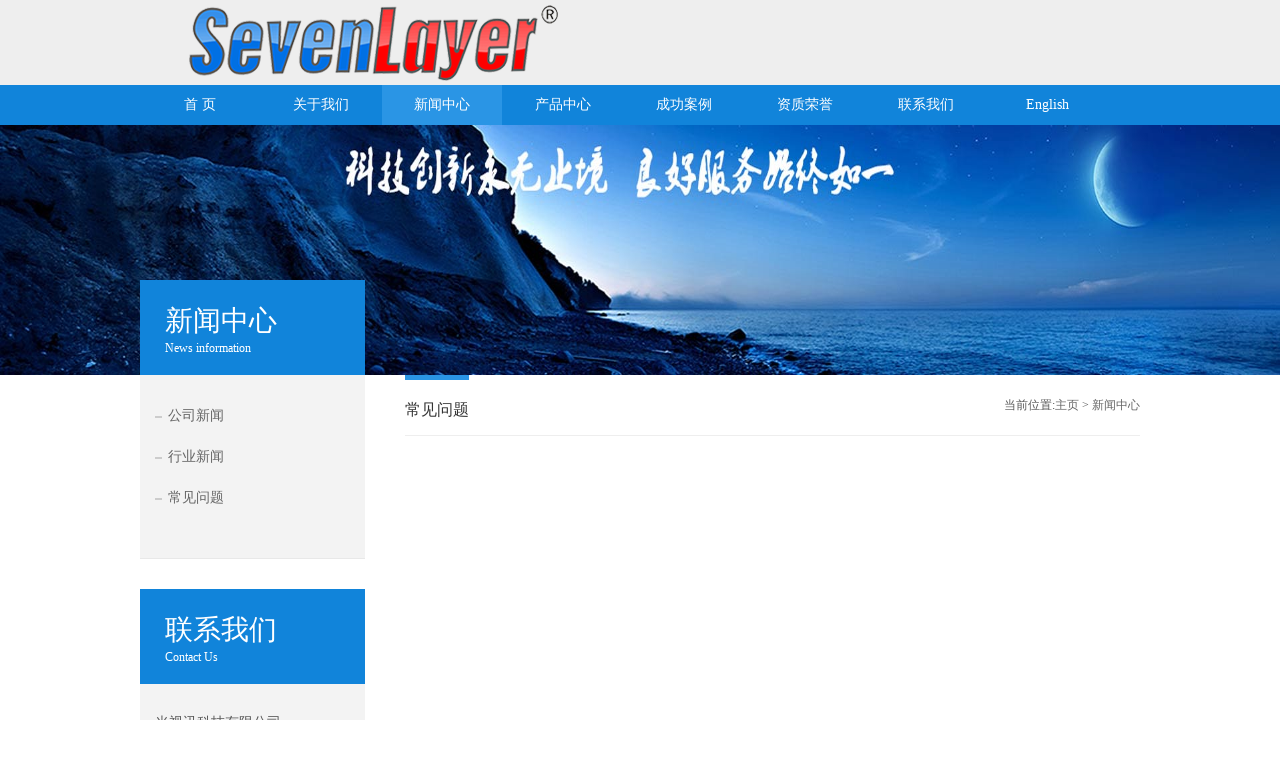

--- FILE ---
content_type: text/html
request_url: http://atsoptic.com/axw_list.asp?xwlb_id=10
body_size: 5576
content:



<!DOCTYPE html PUBLIC "-//W3C//DTD XHTML 1.0 Transitional//EN" "http://www.w3.org/TR/xhtml1/DTD/xhtml1-transitional.dtd">
<html xmlns="http://www.w3.org/1999/xhtml">
<head>
<meta http-equiv="Content-Type" content="text/html; charset=gb2312" />
<title>常见问题_光纤收发器-光纤交换机-GPON-ONU-POE交换机-高清光端机-Sevenlayer</title>
<meta name="keywords" content="常见问题_光纤收发器-光纤交换机-GPON、ONU-OLT-POE交换机-高清光端机-Sevenlayer" />
<meta name="description" content="常见问题_光纤收发器-光纤交换机-GPON、ONU-OLT-POE交换机-高清光端机-Sevenlayer" />
<link rel="stylesheet" type="text/css" href="style/css/css.css">
<script src="style/js/jquery-1.8.3.min.js"></script>
<script src="style/js/js.js"></script>
<script type="text/javascript">
	$(document).ready(function() {
        $("#slide li").first().addClass('current')
		$('.ipro-tab li').first().addClass('current')
    });
</script>
</head>

<body>
<div class="header">
  <div class="hd-top">
    <div class="inner-cent">
      <div class="logo"> <a href="index.asp"> <img src="style/images/logo.png" alt="光纤收发器-光纤交换机-GPON-ONU-POE交换机-高清光端机-Sevenlayer"> </a> </div>
      
    </div>
  </div>
  <div class="hd-bar">
    <div class="inner-cent">
      <ul class="top-nav">
        <li> <a href="index.asp">首 页</a> </li>
        <li> <a href="gsjj.asp?id=3">关于我们</a> </li>
        <li> <a href="axw_list.asp" class='hover'>新闻中心</a> </li>
        <li> <a href="acpzs.asp">产品中心</a> </li>
        <li> <a href="case.asp">成功案例</a> </li>
        <li> <a href="ry.asp">资质荣誉</a> </li>
        <li> <a href="gsjj.asp?id=8">联系我们</a> </li>
        <li> <a href="eindex.asp">English</a> </li>
      </ul>
      
    </div>
  </div>
</div>

<div class="m-banner"><img src="style/images/about.jpg" alt=""></div>


<div class="content inner-cent">
  <div class="aside">
    <div class="sid-name">
      <h2>新闻中心</h2>
      <p>News information</p>
    </div>
        
    <div class="sid-nav">

      <div class="sid-item">
        <h3><a href="axw_list.asp?xwlb_id=1">公司新闻</a></h3>
      </div>

      <div class="sid-item">
        <h3><a href="axw_list.asp?xwlb_id=2">行业新闻</a></h3>
      </div>

      <div class="sid-item">
        <h3><a href="axw_list.asp?xwlb_id=10">常见问题</a></h3>
      </div>
 
      
    </div>
    <div class="sid-tj">
      <h2>联系我们</h2>
      <p>Contact Us</p>
</div>
<div class="sid-show" style="text-align:left; padding-left:15px; line-height:2em;">
光视讯科技有限公司<br />
地址：深圳市宝安区23区大宝路47号鸿钦大厦5楼<br />
电话：13430604304<br />
<br />
</div>
</div>
  
  <div class="main">
    <div class="m-top"> <span class="m-name">常见问题</span> <span class="m-nav">当前位置:<a href='index.asp'>主页</a> > <a href='axw_list.asp'>新闻中心</a></span> </div>
    <div class="news">

    </div>
    
    <div class="pages">

    </div>
    
  </div>
</div>

<div class="footer">
  <div class="ft-link">
    <div class="inner-cent"> <span>友情链接:</span> 

    <span> </span> 
    </div>
  </div>
  <div class="ft-main">
    <div class="inner-cent">
      <div class="ft-seach">
        <p>光视讯科技有限公司@版权所有 &nbsp;地址：深圳市宝安区23区大宝路47号鸿钦工业园鸿钦大厦6楼 公司产品：光纤收发器、光纤交换机、POE交换机、GPON、ONU、综合多业务光端机、多业务光端机、电话光端机、开关量光端机、高清光端机、SDI光端机、HDMI光端机、音频光端机、can光端机<br/><A href="https://beian.miit.gov.cn" target=_blank style="color:#FFF">粤ICP备17107682号</A>&nbsp;技术支持:<a href="http://www.chuge8.com" target="_blank" style="color:#fff;">出格</a>&nbsp;<a href="guanli/jinru.asp" target="_blank" style="color:#fff;">后台管理</a>   &nbsp;  <script type="text/javascript">var cnzz_protocol = (("https:" == document.location.protocol) ? " https://" : " http://");document.write(unescape("%3Cspan id='cnzz_stat_icon_1264338563'%3E%3C/span%3E%3Cscript src='" + cnzz_protocol + "s22.cnzz.com/stat.php%3Fid%3D1264338563%26show%3Dpic' type='text/javascript'%3E%3C/script%3E"));</script>   
      </div>
      <ul class="ft-nav">
        <li>
          <p>关于我们</p>
          <ol class="in-nav">

            <li> <a href="gsjj.asp?id=3">关于我们</a></li>

            <li> <a href="gsjj.asp?id=4">组织机构</a></li>

            <li> <a href="gsjj.asp?id=5">企业文化</a></li>

          </ol>
        </li>
        <li>
          <p>新闻中心</p>
          <ol class="in-nav">

            <li> <a href="axw_list.asp?xwlb_id=1">公司新闻</a></li>

            <li> <a href="axw_list.asp?xwlb_id=2">行业新闻</a></li>

            <li> <a href="axw_list.asp?xwlb_id=10">常见问题</a></li>
            
          </ol>
        </li>
        <li>
          <p>产品中心</p>
          <ol class="in-nav">

            <li> <a href="acpzs.asp?dlb_id=35">光工具产品</a></li>

            <li> <a href="acpzs.asp?dlb_id=29">光纤交换机</a></li>

            <li> <a href="acpzs.asp?dlb_id=19">光纤收发器</a></li>
 
          </ol>
        </li>
        <li>
          <p>成功案例</p>
          <ol class="in-nav">

            <li> <a href="case.asp?lb_id=3">加盟案例</a></li>
 
          </ol>
        </li><li>
          <p>资质荣誉</p>
          <ol class="in-nav">

            <li> <a href="ry.asp?lb_id=5">企业荣誉</a></li>
  
          </ol>
        </li>
      </ul>
      <div class="beian">
        
      </div>
    </div>
  </div>
</div>
</body>
</html>

--- FILE ---
content_type: text/css
request_url: http://atsoptic.com/style/css/css.css
body_size: 28934
content:
html, body, h1, h2, h3, h4, h5, h6, div, dl, dt, dd, ul, ol, li, p, blockquote, pre, hr, figure, table, caption, th, td, form, fieldset, legend, input, button, textarea, menu {
	margin: 0;
	padding: 0;
}
header, footer, section, article, aside, nav, hgroup, address, figure, figcaption, menu, details {
	display: block;
}
table {
	border-collapse: collapse;
	border-spacing: 0;
}
caption, th {
	text-align: left;
	font-weight: normal;
}
html, body, fieldset, img, iframe, abbr {
	border: 0;
}
li {
	list-style: none;
}
h1, h2, h3, h4, h5, h6, small {
	font-size: 100%;
	line-height: 1.5;
}
q:before, q:after {
	content: none;
}
textarea {
	overflow: auto;
	resize: none;
}
label, summary {
	cursor: default;
}
a, button {
	cursor: pointer;
}
h1, h2, h3, h4, h5, h6, em, strong, b {
	font-weight: bold;
}
h2 {
	font-size: 24px;
	font-weight: bold;
}
h3 {
	font-size: 18px;
}
a, a:hover {
	text-decoration: none;
}
a {
	color: #666;
}
body, textarea, input, button, select, keygen, legend {
	font: 14px/1.14 'Microsoft YaHei';
	color: #585858;
	outline: 0;
}
body {
	background: #fff;
}
.inner-cent {
	width: 1000px;
	margin: 0 auto;
}
.clearfix:after {
	content: '.';
	display: block;
	height: 0;
	clear: both;
	visibility: hidden;
}
.hd-top {
	background-color: #eee;
	overflow: hidden;
}
.hd-top .logo {
	float: left;
}
.hd-top .tel {
	float: left;
	margin-left: 350px;
	margin-top: 25px;
}
.hd-top .search {
	float: right;
	margin-top: 25px;
}
.hd-top .search input[type=text] {
	border: 0;
	padding: 5px;
	background-color: #eee;
}
.hd-top .search input[type=submit] {
	border: 0;
	padding: 5px 13px;
	background: url("../images/index_09.jpg") no-repeat;
	cursor: pointer;
}
.hd-top .kuang {
	border: 1px solid #e6e6e6;
	margin-top: 5px;
}
.hd-bar {
	height: 40px;
	background-color: #1184da;
}
.language {
	float: right;
	position: relative;
	margin-top: 8px;
	width: 50px;
	height: 25px;
	border-radius: 13px;
	background-color: #2a95e5;
}
.language span {
	display: inline-block;
	text-align: center;
	line-height: 25px;
	color: #fff;
	font-size: 12px;
	width: 25px;
}
.language .btn {
	content: "";
	display: block;
	position: absolute;
	left: 25px;
	top: 0;
	width: 25px;
	height: 25px;
	border-radius: 50%;
	background-color: #fff;
	cursor: pointer;
}
.language .btn a {
	display: block;
	width: 100%;
	height: 100%;
	border-radius: 50%;
}
.top-nav {
	color: #fff;
}
.top-nav>li {
	float: left;
	position: relative;
	width: 120px;
	text-align: center;
	margin-right: 1px;
}
.top-nav>li>a {
	display: block;
	width: 100%;
	height: 40px;
	line-height: 40px;
	color: #fff;
}
.top-nav>li:hover>a {
	background-color: #2a95e5;
}
.top-nav .hover {
	background-color: #2a95e5;
}
.top-nav .in-nav {
	position: absolute;
	left: 0;
	top: 40px;
	z-index: 100;
	width: 100%;
	display: none;
}
.top-nav .in-nav>li {
	background-color: #2a95e5;
	height: 35px;
	border-top: 1px solid #fff;
	line-height: 35px;
}
.top-nav .in-nav>li>a {
	display: block;
	width: 100%;
	color: #fff;
}
.top-nav .in-nav>li:hover {
	background-color: #1184da;
}
.banner {
	position: relative;
	width: 100%;
	height: 550px;
	overflow: hidden;
}
.banner .slide {
	position: relative;
	width: 100%;
	height: 100%;
	overflow: hidden;
	cursor: pointer;
}
.slide li {
	position: absolute;
	left: 0;
	top: 0;
	width: 100%;
	height: 100%;
	opacity: 0;
	filter: alpha(opacity=0);
}
.slide .current {
	opacity: 1;
	filter: alpha(opacity=100);
}
.banner .tab {
	position: absolute;
	left: 50%;
	bottom: 10px;
	transform: translate(-50%);
	overflow: hidden;
}
.tab li {
	float: left;
	width: 12px;
	height: 12px;
	background-color: #1184da;
	border-radius: 50%;
	cursor: pointer;
}
.tab li+li {
	margin-left: 10px;
}
.tab li:hover, .tab li.current {
	background-color: orange;
}
.banner .prev, .banner .next {
	display: none;
	position: absolute;
	top: 40%;
	cursor: pointer;
	width: 30px;
	height: 60px;
	text-align: center;
	line-height: 60px;
	font-family: "瀹嬩綋";
	font-weight: bold;
	font-size: 50px;
	color: #fff;
	background-color: #000;
	fitlter: alpha(opacity=30);
	opacity: .3;
}
.banner .prev {
	left: 0;
}
.banner .next {
	right: 0;
}
.banner .prev:hover, .banner .next:hover {
	opacity: .5;
	fitlter: alpha(opactiy=30);
}
.idx-pro {
	background-color: #eee;
	padding: 70px 0 90px 0;
	overflow: hidden;
}
.m-hd {
	position: relative;
	margin-bottom: 30px;
}
.m-hd h2:before {
	display: block;
	position: absolute;
	top: 20px;
	left: 0;
	content: "";
	height: 1px;
	background-color: #e6e6e6;
	width: 45%;
}
.m-hd h2 {
	font-size: 30px;
	color: #2a95e5;
	text-align: center;
	font-weight: normal;
}
.m-hd h2:after {
	display: block;
	position: absolute;
	top: 20px;
	right: 0;
	content: "";
	height: 1px;
	background-color: #e6e6e6;
	width: 45%;
}
.m-hd p {
	font-size: 12px;
	line-height: 24px;
	color: #ccc;
	text-align: center;
}
.ipro-tab {
	width: 560px;
	margin: 0 auto;
	overflow: hidden;
	text-align: center;
	padding-bottom:30px;
}
.ipro-tab li {
	float: left;
	width: 120px;
	height: 35px;
	background-color: #fff;
	color: #000;
	line-height: 35px;
	cursor: pointer;
}
.ipro-tab li+li {
	margin-left: 20px;
}
.ipro-tab li.current {
	background-color: #1184da;
	color: #fff;
}
.ipro-tab li:hover {
	background-color: #1184da;
	color: #fff;
}
.ipro-show {
	overflow: hidden;
	display: none;
}
.ipro-show li {
	float: left;
	width: 238px;
	border: 1px solid #dedede;
	background-color: #fff;
	text-align: center;
	position: relative;
}
.ipro-show li+li {
	margin-left: 13px;
}
.ipro-show li img {
	width: 238px;
	height: 200px;
}
.ipro-show .qiezi {
	line-height: 24px;
	height: 80px;
	padding: 10px 0 30px;
	background: url("../images/fuk.png") no-repeat right bottom;
}
.ipro-show .qiezi h5 {
	font-weight: normal;
	color: #333;
	margin-bottom: 5px;
}
.ipro-show .qiezi p {
	color: #999;
	margin: 0 10px;
	font-size: 12px;
}
.ipro-show li:hover .qiezi {
	background: #2a95e5;
}
.ipro-show li:hover h5, .ipro-show li:hover p {
	color: #fff;
}
.idx-new {
	padding: 60px 0;
}
.idx-new .inner-cent {
	margin-top: 60px;
	overflow: hidden;
	margin-bottom: 25px;
}
.idx-new-left {
	float: left;
}
.idx-new-right {
	float: right;
	width: 470px;
}
.idx-new-right li {
	width: 470px;
	height: 100px;
	margin-bottom: 0px;
	overflow: hidden;
}
.idx-new-right .num {
	float: left;
	width: 100px;
	height: 60px;
	margin-top: 30px;
	border-right: 1px solid #dcdcdc;
}
.idx-new-right .inr1 .num {
	background: url("../images/num_01.png") no-repeat 5px;
}
.idx-new-right .inr2 .num {
	background: url("../images/num_02.jpg") no-repeat;
}
.idx-new-right .inr3 .num {
	background: url("../images/num_03.jpg") no-repeat;
}
.idx-new-txt {
	padding-left: 10px;
	overflow: hidden;
}
.idx-new-txt h3 {
	font-size: 14px;
	margin: 26px 0 10px 0;
	line-height: 22px;
	font-weight: normal;
}
.idx-new-txt h3 .riqi {
	font-size: 12px;
	color: #999;
	float: right;
	margin-right: 20px;
}
.idx-new-txt p {
	height: 36px;
	font-size: 12px;
	line-height: 18px;
	color: #999;
	overflow: hidden;
	text-overflow: ellipsis;
	display: -webkit-box;
	-webkit-line-clamp: 2;
	-webkit-box-orient: vertical;
}
.idx-new-right li:hover {
	background-color: #2a95e5;
	border-left: 5px solid #1983d3;
}
.idx-new-right li:hover h3 {
	margin: 10px 0;
}
.idx-new-right li:hover h3 a, .idx-new-right li:hover p {
	color: #fff;
	padding-right: 50px;
}
.idx-new-right li:hover .num, .idx-new-right li:hover .riqi {
	display: none;
}
.idx-new-more {
	position: relative;
	clear: both;
	text-align: center;
	font-size: 16px;
	background-color: #f6f6f6;
	color: #666;
}
.idx-new-more span {
	font-size: 30px;
	color: #ccc;
	position: absolute;
	left: 44%;
}
.idx-new-more a:hover span {
	color: #fff;
}
.idx-new-more a {
	display: block;
	padding: 5px 0;
}
.idx-new-more a:hover {
	background-color: #1184da;
	color: #fff;
}
.idx-advant {
	background-color: #eee;
	padding: 50px 0 90px 0;
	overflow: hidden;
}
.idx-advant ul {
	position: relative;
	margin-top: 70px;
	height: 295px;
}
.idx-advant .li1 {
	left: 0;
	background: url("../images/icon_1.png") no-repeat center 50px #fff;
}
.idx-advant .li2 {
	left: 250px;
	background: url("../images/icon_2.png") no-repeat center 50px #fff;
}
.idx-advant .li3 {
	left: 500px;
	background: url("../images/icon_3.png") no-repeat center 50px #fff;
}
.idx-advant .li4 {
	left: 750px;
	background: url("../images/icon_4.png") no-repeat center 50px #fff;
}
.idx-advant li {
	position: absolute;
	width: 249px;
	height: 295px;
	text-align: center;
	color: #333;
	cursor: pointer;
}
.idx-advant li+li {
	border-left: 1px solid #eee;
}
.idx-advant li h3 {
	margin-top: 110px;
	font-weight: normal;
	font-size: 24px;
}
.idx-advant li p {
	line-height: 18px;
	padding: 0 12px;
	color: #666;
}
.idx-advant .en {
	color: #ccc;
	line-height: 24px;
}
.idx-advant .en:after {
	content: "";
	display: block;
	width: 60px;
	height: 1px;
	background-color: #ccc;
	margin: 25px auto;
}
.idx-advant .li1:hover {
	background: url("../images/icon_01.png") no-repeat center 60px #2a95e5;
}
.idx-advant .li2:hover {
	background: url("../images/icon_02.png") no-repeat center 56px #2a95e5;
}
.idx-advant .li3:hover {
	background: url("../images/icon_03.png") no-repeat center 58px #2a95e5;
}
.idx-advant .li4:hover {
	background: url("../images/icon_04.png") no-repeat center 64px #2a95e5;
}
.idx-advant li:hover {
	background-color: #2a95e5;
	color: #fff;
	border: 0;
}
.idx-advant li:hover .en, .idx-advant li:hover p {
	color: #fff;
}
.idx-advant li:hover .en:after {
	background-color: #fff;
}
.idx-about {
	padding: 60px 0 70px 0;
	background: url("../images/ftbg.png");
}
.idx-about h2 {
	color: #fff;
	font-weight: normal;
	font-size: 30px;
	line-height: 45px;
	padding-bottom: 10px;
}
.idx-about h2 span {
	display: block;
	float: right;
	font-size: 16px;
}
.idx-about h2 a {
	color: #fff;
}
.idx-about h2 a:hover {
	color: #ffea00;
}
.idx-abt-cont {
	position: relative;
	overflow: hidden;
	height: 338px;
	width: 100%;
}
.idx-abt-cont .idx-hor {
	position: absolute;
	right: 0;
	width: 270px;
	height: 100%;
}
.idx-abt-cont .prev, .idx-abt-cont .next {
	position: absolute;
	top: 30px;
	font-size: 40px;
	font-family: "瀹嬩綋";
	cursor: pointer;
	color: #ccc;
}
.idx-abt-cont .prev {
	right: 360px;
}
.idx-abt-cont .next {
	right: 320px;
}
.idx-abt-cont .prev:hover, .idx-abt-cont .next:hover {
	color: #1184da;
}
.idx-abt-slide {
	overflow: hidden;
	position: absolute;
	height: 100%;
}
.wtf {
	float: left;
	height: 100%;
}
.idx-abt-cont .compan-pic {
	float: left;
	width: 315px;
	height: 100%;
}
.idx-abt-txt {
	float: left;
	width: 683px;
	height: 100%;
	background-color: #fff;
	overflow: hidden;
}
.idx-abt-hor {
	width: 270px;
	height: 100px;
}
.idx-abt-txt h3 {
    font-size:24px;
	font-weight:bold;
	padding-left:20px;
	padding-top:10px;
	padding-bottom:10px;
}
.idx-abt-txt p {
	line-height: 24px;
	margin: 0 50px 10px 50px;
	color: #666;
}
.m-banner {
	width: 100%;
	height: 250px;
}
.m-banner img {
	width: 100%;
	height: 100%;
}
.aside {
	width: 225px;
	position: relative;
	float: left;
}
.sid-name {
	position: absolute;
	left: 0;
	top: -95px;
	background-color: #1184da;
	color: #fff;
	width: 100%;
	padding: 20px 0;
}
.sid-name h2 {
	font-size: 28px;
	font-weight: normal;
	margin-left: 25px;
	text-transform:uppercase;
}
.sid-name p {
	font-size: 12px;
	margin-left: 25px;
}
.sid-nav {
	background-color: #f3f3f3;
	border-bottom: 1px solid #e8e8e8;
	margin-bottom: 30px;
	padding: 20px 0 40px 0;
}
.sid-item {
	width: 100%;
	margin-top: 1px;
}
.sid-item h3 {
	width: 100%;
	height: 40px;
	text-indent: 2em;
	line-height: 40px;
	font-weight: normal;
	position: relative;
	font-size: 14px;
}
.sid-item h3 a {
	display: block;
}
.sid-item h3 a:hover, .sid-item .current a {
	background-color: #2a95e5;
	color: #fff;
	width: 104%;
}
.sid-item h3:before {
	content: "";
	display: block;
	width: 7px;
	height: 2px;
	background-color: #ccc;
	position: absolute;
	left: 15px;
	top: 20px;
}
.sid-item h3:hover:after {
	content: "";
	display: block;
	width: 0;
	height: 0;
	border: 4px solid transparent;
	border-top-color: #000;
	border-left-color: #000;
	position: absolute;
	right: -8px;
	bottom: -8px;
}
.sid-item .current:after {
	content: "";
	display: block;
	width: 0;
	height: 0;
	border: 4px solid transparent;
	border-top-color: #000;
	border-left-color: #000;
	position: absolute;
	right: -8px;
	bottom: -8px;
}
.sid-item h3:hover:before {
	background-color: #fff;
}
.sid-item .current:before {
	background-color: #fff;
}
.sid-item ul {
	display: none;
}
.sid-item li {
	padding: 10px 55px;
}
.sid-item li a:hover {
	color: #fead00;
}
.sid-tj {
	background-color: #1184da;
	color: #fff;
	width: 100%;
	padding: 20px 0;
}
.sid-tj h2 {
	font-size: 28px;
	font-weight: normal;
	margin-left: 25px;
	text-transform:uppercase;
}
.sid-tj p {
	font-size: 12px;
	margin-left: 25px;
}
.sid-show {
	position: relative;
	border-bottom: 1px solid #e8e8e8;
	background-color: #f3f3f3;
	margin-bottom: 100px;
	text-align: center;
	padding: 25px 0 20px 0;
}
.sid-pic {
	width: 150px;
	height: 200px;
	margin: 0 auto;
	position: relative;
	overflow: hidden;
}
.sid-pic ul {
	position: absolute;
	width: 10000%;
	overflow: hidden;
	left: 0;
	top: 0;
}
.sid-pic li {
	float: left;
}
.sid-pic img {
	width: 150px;
	height: 150px;
}
.sid-pic p {
	padding-top: 10px;
}
.sid-show .prev, .sid-show .next {
	position: absolute;
	top: 40%;
	font-size: 40px;
	font-family: "瀹嬩綋";
	cursor: pointer;
	color: #ccc;
}
.sid-show .prev:hover, .sid-show .next:hover {
	color: #1184da;
}
.sid-show .prev {
	left: 5px;
}
.sid-show .next {
	right: 5px;
}
.main {
	float: right;
	width: 735px;
	position: relative;
	overflow: hidden;
	margin-bottom: 100px;
}
.m-top {
	width: 100%;
	height: 60px;
	line-height: 60px;
	border-bottom: 1px solid #eee;
}
.m-name {
	border-top: 5px solid #2a95e5;
	display: inline-block;
	font-size: 16px;
	color: #333;
}
.m-nav {
	float: right;
	font-size: 12px;
*margin-top:-56px;
}
.m-nav a:hover {
	color: #1184da;
}
.m-product {
	overflow: hidden;
	margin-top: 35px;
}
.m-pro {
	float: left;
	width: 230px;
	margin-right: 15px;
	text-align: center;
	background-color: #f3f3f3;
	margin-bottom: 43px;
}
.noright {
	margin-right: 0;
}
.m-pro img {
	width: 230px;
	height: 200px;
}
.m-pro p {
	color: #fff;
	padding: 15px 0;
	background-color: #999;
}
.m-pro:hover p {
	background-color: #2a95e5;
}
.dt-show {
	overflow: hidden;
	margin-top: 35px;
}
.s-lt {
	float: left;
	width: 355px;
	height: 355px; overflow:hidden; margin-top:10px
}
.s-lt img {
	width: 355px;
	height: 355px;
}
.s-rt {
	float: right;
	width: 360px;
}
.s-rt>h3 {
	font-size: 24px;
	font-weight: normal;
	color: #333;
	margin-bottom: 30px;
}
.s-rt>p {
	color: #666;
	line-height: 24px;
}
.s-rt .consult {
	width: 140px;
	height: 35px;
	text-align: center;
	line-height: 35px;
	color: #fff;
	background-color: #fead00;
	margin: 35px 0 45px 0;
}
.s-rt .consult a {
	display: block;
	color: #fff;
}
.s-slide {
	position: relative;
	width: 100%;
}
.s-pic {
	position: relative;
	overflow: hidden;
	width: 295px;
	height: 75px;
	margin: 0 auto;
}
.s-pic ul {
	position: absolute;
	width: 2000%;
}
.s-pic li {
	float: left;
	width: 75px;
	height: 75px;
}
.s-pic li+li {
	margin-left: 35px;
}
.s-pic li img {
	width: 100%;
	height: 100%;
}
.s-slide .prev, .s-slide .next {
	position: absolute;
	top: 10px;
	font-size: 50px;
	font-family: "瀹嬩綋";
	cursor: pointer;
	color: #ccc;
}
.s-slide .prev {
	left: 0;
}
.s-slide .next {
	right: 0;
}
.s-slide .prev:hover, .s-slide .next:hover {
	color: #1184da;
}
.pro-intro {
	position: relative;
	margin: 80px 0;
	border-top: 1px solid #ccc;
}
.pro-intro-tab {
	position: absolute;
	top: -40px;
	height: 40px;
}
.pro-intro-tab li {
	float: left;
	width: 125px;
	height: 40px;
	text-align: center;
	line-height: 40px;
	color: #fff;
	background-color: #666;
	cursor: pointer;
}
.pro-intro-tab li+li {
	margin-left: 10px;
}
.pro-intro-tab li:hover, .pro-intro-tab .current {
	background-color: #1184da;
}
.pro-intro-txt {
	font-size: 12px;
	color: #666;
	padding: 20px 0;
	display: none;
	line-height: 24px;
}
.faq {
	margin: 30px 0;
}
.faq li {
	margin-bottom: 10px;
}
.faq h3 {
	width: 735px;
	height: 50px;
	background: url("../images/faqbg_03.jpg") 0 -5px;
	text-indent: 50px;
	line-height: 50px;
	font-weight: normal;
	cursor: pointer;
}
.faq h3:hover, .faq h3.hover {
	color: #fff;
	background: url("../images/faqbg_06.png") 0 5px;
}
.faq-txt {
	display: none;
	margin-top: 20px;
	position: relative;
	padding: 20px 10px;
	font-size: 12px;
	line-height: 24px;
	background-color: #f3f3f3;
}
.faq-txt:before {
	content: "";
	display: block;
	position: absolute;
	top: -11px;
	left: 100px;
	width: 18px;
	height: 11px;
	background: url("../images/sanjiao_03.png");
}
.flow {
	padding: 0 20px;
}
.flow li {
	margin-top: 40px;
	position: relative;
	overflow: hidden;
}
.flow .step {
	float: left;
	width: 260px;
}
.flow .step2 {
	float: right;
	width: 260px;
}
.flow .step img, .flow .step2 img {
	width: 175px;
	height: 170px;
}
.flow .step p, .flow .step2 p {
	font-size: 12px;
	line-height: 24px;
	color: #333;
	margin-top: 10px;
}
.flowbg {
	position: absolute;
	left: 42%;
	top: 60px;
	width: 30px;
	height: 45px;
	background: url("../images/flow.png");
}
.about-intro {
}
.about-intro .txt {
	background-color: #f6f6f6;
	font-size: 12px;
	line-height: 24px;
	padding: 20px;
	margin: 20px 0;
}
.about-intro img {
	width: 100%;
	height: 420px;
}
.honor {
	overflow: hidden;
}
.honor li {
	float: left;
	width: 220px;
	text-align: center;
	margin: 30px 25px 0 0;
}
.honor .noright {
	margin-right: 0;
}
.honor li img {
	width: 220px;
	height: 300px;
}
.honor li p {
	padding: 10px 0;
}
.equipment {
	overflow: hidden;
}
.equipment li {
	float: left;
	width: 230px;
	text-align: center;
	margin: 40px 15px 0px 0;
	border-bottom: 2px solid #e8e8e8;
	background-color: #f6f6f6;
}
.equipment .noright {
	margin-right: 0;
}
.equipment li img {
	width: 235px;
	height: 205px;
}
.equipment li p {
	padding: 15px 0;
}
.equipment li:hover {
	color: #1184da;
	border-color: #1184da;
}
.message {
	margin-top: 40px;
}
.message input {
	display: block;
	margin-bottom: 20px;
	border: 1px solid #e6e6e6;
	width: 310px;
	padding: 10px;
}
.message textarea {
	display: block;
	margin-bottom: 20px;
	padding: 10px;
	border: 1px solid #e6e6e6;
	width: 500px;
}
.message .tijiao {
	color: #fff;
	background-color: #2a95e5;
	width: 330px;
	cursor: pointer;
	line-height: 24px;
	border: 0;
}
.culture .artic {
	margin-top: 30px;
}
.culture .artic h3 {
	text-align: center;
	font-size: 14px;
	font-weight: normal;
	line-height: 24px;
}
.culture .artic span {
	display: block;
	text-align: center;
	font-size: 12px;
	margin: 15px 0;
}
.culture .artic p {
	line-height: 24px;
}
.cult-bpic {
	border: 1px solid #ccc;
	margin: 20px 0 60px 0;
	padding: 15px;
}
.cult-bpic img {
	width: 703px;
	height: 423px;
}
.cult-spic {
	position: relative;
	width: 100%;
	height: 142px;
}
.cult-spic .vie {
	position: relative;
	width: 670px;
	height: 100%;
	overflow: hidden;
	margin: 0 auto;
}
.cult-spic .vie ul {
	position: absolute;
	overflow: hidden;
	left: 0;
	top: 0;
	width: 1360px;
	height: 100%;
}
.cult-spic .vie li {
	float: left;
	border: 1px solid #ccc;
	padding: 9px;
	cursor: pointer;
}
.cult-spic .vie li+li {
	margin-left: 20px;
}
.cult-spic .vie img {
	width: 190px;
	height: 120px;
}
.cult-spic .vie .current {
	background-color: #1184da;
}
.cult-spic .prev, .cult-spic .next {
	position: absolute;
	top: 50px;
	font-size: 50px;
	font-family: "瀹嬩綋";
	cursor: pointer;
	color: #ccc;
}
.cult-spic .prev {
	left: 0;
}
.cult-spic .next {
	right: 0;
}
.cult-spic .prev:hover, .cult-spic .next:hover {
	color: #1184da;
}
.news {
	margin: 20px 0;
}
.new {
	padding: 20px 0;
	border-bottom: 1px dashed #eee;
	overflow: hidden;
}
.new-pic {
	float: left;
	border: 1px solid #ccc;
	background-color: #f5f5f5;
}
.new-pic img {
	width: 228px;
	height: 168px;
	padding: 10px;
}
.new-txt {
	float: right;
	width: 735px;
}
.new-txt h3 a {
	font-size: 14px;
	color: #333;
	font-weight: normal;
}
.new-txt span {
	display: block;
	font-size: 12px;
	color: #999;
	margin-top: 10px;
}
.new-txt p {
	margin: 20px 0;
	line-height: 24px;
	height: 70px;
	overflow: hidden;
	text-overflow: ellipsis;
	display: -webkit-box;
	-webkit-line-clamp: 3;
	-webkit-box-orient: vertical;
	color: #999;
}
.new-txt a {
	color: #999;
}
.new-txt a:hover {
	color: #1184da;
}
.newdetail .artic {
	padding: 20px 0;
}
.newdetail .artic h3 {
	font-weight: normal;
	font-size: 24px;
	color: #1184da;
	text-align: center;
	padding: 10px 0;
}
.newdetail .artic h5 {
	font-weight: normal;
	font-size: 12px;
	text-align: center;
	margin-bottom: 30px;
}
.newdetail .artic p {
	font-size: 12px;
	padding-right: 10px;
	line-height: 24px;
}
.newdetail .artic img {
	width: 100%;
	margin: 30px 0;
}
.newdetail .newpage {
	border-top: 1px dashed #ccc;
	border-bottom: 1px dashed #ccc;
	text-align: center;
	padding: 10px 0;
	margin-top: 20px;
}
.newdetail a:hover {
	color: #1184da;
}
.contact {
	position: relative;
	padding: 40px 0 0 0;
}
.contact h4 {
	font-size: 16px;
	padding-left: 35px;
}
.contact ul {
	margin-top: 35px;
}
.contact li {
	border-bottom: 1px dotted #ccc;
	padding: 20px 0;
	text-indent: 65px;
	color: #666;
}
.contact .cw1 {
	background: url("../images/contact_1.png") no-repeat 30px;
}
.contact .cw2 {
	background: url("../images/contact_2.png") no-repeat 30px;
}
.contact .cw3 {
	background: url("../images/contact_3.png") no-repeat 30px;
}
.contact .cw4 {
	background: url("../images/contact_4.png") no-repeat 30px;
}
.contact .girl {
	position: absolute;
	right: 5px;
	bottom: 0;
	height: 300px;
	width: 210px;
	background: url("../images/girl.png");
}
.footer {
	clear: both;
}
.ft-link {
	background-color: #1184da;
	padding: 15px 0;
	overflow: hidden;
}
.ft-link span {
	float: left;
	display: block;
	margin-left: 20px;
	color: #97c8ec;
}
.ft-link span a {
	font-size: 12px;
	color: #97c8ec;
}
.ft-link span a:hover {
	text-decoration: underline;
	color: #fff;
}
.ft-main {
	overflow: hidden;
	padding: 45px 0;
	background: url("../images/ftbg.png");
}
.ft-seach {
	float: left;
}

.ft-seach p {
	font-size: 12px;
	color: #fff;
	margin-bottom: 30px;
	line-height:2.5em;
}
.ft-seach form {
	border: 1px solid rgba(255,255,2555,.5);
}
.ft-seach input[type=text] {
	border: 0;
	padding: 5px;
	width: 210px;
	height: 19px;
	background-color: transparent;
}
.ft-seach .button {
	border: 0;
	width: 70px;
	height: 30px;
	background: rgba(255,255,2555,.5);
	cursor: pointer;
	color: #1184da;
}
.ft-nav {
	float: right;
	overflow: hidden;
}
.ft-nav>li {
	float: left;
}
.ft-nav>li+li {
	margin-left: 45px;
}
.ft-nav p {
	color: #fff;
	margin-bottom: 15px;
}
.ft-nav .in-nav {
	font-size: 12px;
	line-height: 22px;
	color: #97c8ec;
}
.ft-nav .in-nav>li:before {
	content: ">";
	font-family: serif;
	margin-right: 5px;
	font-size: 12px;
}
.ft-nav .in-nav a {
	color: #97c8ec;
	
}
.ft-nav .in-nav a:hover {
	color: #fff;
}
.beian {
	clear: both;
	position: relative;
	top: 10px;
	font-size: 12px;
	padding-top: 15px;
	line-height: 1.5em;
	color: #fff;
	border-top: 1px solid rgba(255,255,255,.3);
}
.beian a {
	color: #fff;
}
.beian a:hover {
	text-decoration: underline;
}
.qqkefu {
	position: fixed;
	top: 60%;
	_position: absolute;
_top:expression(eval(document.documentElement.scrollTop + 365));
	z-index: 110;
	right: 0;
	width: 45px;
}
.qqkefu ul li {
	width: 45px;
	height: 45px;
	margin-bottom: 1px;
	float: right;
	line-height: 45px;
	font-size: 14px;
	cursor: pointer;
	position: relative;
	text-indent: 10px;
}
.qqkefu ul li a {
	color: #fff;
	display: block;
	overflow: hidden;
	height: 45px;
}
.qqkefu ul li.qq_cza {
	overflow: hidden
}
.qqkefu ul li:hover {
	background: #2a95e5;
}
.qqkefu ul li.top {
	background: url("../images/k1.png") no-repeat center #1184da;
	position: relative;
	width: 45px;
	height: 45px;
	cursor: pointer;
}
.qqkefu ul li.top span {
	position: absolute;
	display: block;
	left: 0;
	top: -5px;
	height: 5px;
	width: 45px;
}
.qqkefu ul li.top:hover {
	background: url("../images/k1.png") no-repeat center #2a95e5;
}
.qqkefu ul li b {
	width: 45px;
	height: 45px;
	display: block;
	overflow: hidden;
	float: right;
}
.qqkefu ul li span {
	font-size: 14px;
	font-weight: bold;
	color: #FFF;
}
.qqkefu ul li b.a {
	background: url("../images/k2.png") no-repeat center #1184da;
}
.qqkefu ul li b.b {
	background: url("../images/k3.png") no-repeat center #1184da;
}
.qqkefu ul li b.f {
	background: url("../images/k4.png") no-repeat center #1184da;
}
.qqkefu ul li b.c {
	background: url("../images/k5.png") no-repeat center #1184da;
}
.qqkefu ul li:hover b.a {
	background: url("../images/k2.png") no-repeat center center #2a95e5;
}
.qqkefu ul li:hover b.b {
	background: url("../images/k3.png") no-repeat center center #2a95e5;
}
.qqkefu ul li:hover b.f {
	background: url("../images/k4.png") no-repeat center center #2a95e5;
}
.qqkefu ul li:hover b.c {
	background: url("../images/k5.png") no-repeat center center #2a95e5;
}
.qqkefu ul li.qq_czb {
	text-indent: 0;
}
.qqkefu ul li.qq_czae {
	line-height: 15px!important
}
.erweima {
	position: absolute;
	width: 111px;
	height: 150px;
	top: -120px;
	left: -111px;
	float: right;
	cursor: default!important;
	display: none;
	background: url("../images/code_1.jpg") no-repeat;
}
.erweima p {
	margin-top: 20px;
	margin-left: 10px;
}
.erweima img {
	width: 90px;
	height: 90px;
}
.qqkefu li .erweima p a {
	display: block;
	font-size: 14px;
	color: #333;
	margin-top: -8px;
	margin-left: 30px;
}
#sorllMenu {
	width: 640px;
	overflow: hidden;
	position: relative;
}
#sorllMenu li {
	float: left;
	width: 220px;
	margin: 0;
	margin-top: -20px;
	position: relative;
}
.producttitle {
	overflow: hidden;
	height: 30px;
}
.dede_pages {
}
.dede_pages ul {
	float: left;
	padding: 12px 0px 12px 16px;
}
.dede_pages ul li {
	float: left;
	font-family: Tahoma;
	line-height: 17px;
	margin-right: 6px;
	border: 1px solid #E9E9E9;
}
.dede_pages ul li a {
	float: left;
	padding: 2px 4px 2px;
	color: #555;
	display: block;
}
.dede_pages ul li a:hover {
	color: #690;
	text-decoration: none;
	padding: 2px 4px 2px;
}
.dede_pages ul li.thisclass, .dede_pages ul li.thisclass a, .pagebox ul li.thisclass a:hover {
	background-color: #F8F8F8;
	padding: 2px 4px 2px;
	font-weight: bold;
}
.dede_pages .pageinfo {
	line-height: 21px;
	padding: 12px 10px 12px 16px;
	color: #999;
}
.dede_pages .pageinfo strong {
	color: #555;
	font-weight: normal;
	margin: 0px 2px;
}

.pagess {clear: both;height: 30px;margin: 20px;overflow: hidden;margin-left: 0px;text-align: center;}
.pagess ul li { display:inline-block;border: 1px solid #ccc;padding: 2px 9px;margin: 0 3px;line-height: 20px;background: #fff;}
.pagess ul li:hover{ background:#1184DA; color:#fff;border: 1px solid #1184DA}
.pagess ul li.thisclass {display: inline-block;border: 1px solid #1f82b7;padding: 2px 9px;margin: 0 3px;background: #1184DA;color: #fff;}
.pagess ul li.thisclass a {color: #fff;}
.pagess ul li a{ display:block;color:#ccc}
.pagess ul li a:hover {color: #fff;}

.pages {width:100%;height: 50px;text-align:center;padding-top: 50px;float:right;}
.pages a,.paging span {font:12px/24px "microsoft yahei";color:#333;text-decoration:none;padding:2px 10px;border: 1px solid #e5e5e5;display:inline-block;white-space:nowrap;margin:0 3px;background: #e5e5e5;}
.pages a.hover {background: #1184da;border: 1px solid #e5e5e5; color:#FFF;}

--- FILE ---
content_type: application/x-javascript
request_url: http://atsoptic.com/style/js/js.js
body_size: 7848
content:

$(function () {
    //棣栭〉瀵艰埅涓嬫媺
    $(".top-nav li").mouseover(function () {
        $(this).children(".in-nav").show();
    }).mouseout(function () {
        $(this).children(".in-nav").hide();
    });

    //璇█鍒囨崲
    $(".language .btn").toggle(function () {
        $(this).css("left", "0");
    }, function function_name(argument) {
        $(this).css("left", "25px");
    })

    // 棣栭〉浜у搧鍒囨崲
    var $ipro_li = $(".ipro-tab li");
    $ipro_li.click(function () {
        $(this).addClass("current").siblings().removeClass("current");
        var index = $ipro_li.index(this);
        $(".ipro-box .ipro-show").eq(index).show().siblings().hide();
    });

    // 棣栭〉浼樺娍
    $(".idx-advant li").mouseover(function () {
        $(this).css({ "padding": "10px", "z-index": "999", "margin-top": "-10px", "margin-left": "-10px" })
    })
    $(".idx-advant li").mouseout(function () {
        $(this).css({ "padding": "0", "z-index": "1", "margin-top": "0", "margin-left": "0" })
    })

    $(function () {//棣栭〉鍏徃绠€浠�
        $(".idx-abt-cont .next").click(function () {
            $(".idx-abt-slide .wtf").eq(0).hide();
        })
        $(".idx-abt-cont .prev").click(function () {
            $(".idx-abt-slide .wtf").eq(0).show();
        })
    })

    // 浜у搧璇︽儏椤甸€夐」鍗�
    var $pro_tab = $(".pro-intro-tab li");
    var $pro_box = $(".pro-intro-txt");
    $pro_tab.click(function () {

        $(this).addClass("current").siblings().removeClass("current");

        var index = $pro_tab.index(this);

        $(".pro-intro-txt").eq(index).show().siblings(".pro-intro-txt").hide();
    })

    //faq鍒囨崲
    $(".faq h3").click(function () {
        if ($(this).hasClass("hover")) {
            $(this).removeClass("hover");
            $(this).next(".faq-txt").slideUp()
        } else {
            $(".faq h3").removeClass("hover");
            $(".faq-txt").slideUp();
            $(this).addClass("hover");
            $(this).next(".faq-txt").slideDown();
        };
    })

    //鍐呴〉渚ц竟鏍忓鑸笅鎷�
    $("#sid-nav .sid-item").mouseover(function () {
        $(this).siblings().find("h3").removeClass("current");
        $(this).siblings().find("ul").hide();
        $(this).find("h3").addClass("current");
        $(this).find("ul").show();
    })

    //鍐呴〉渚ц竟鏍忔粴鍔�
    $(function () {
        var page = 1
        var timer = null;
        var $parent = $(".sid-show");
        var $v_content = $parent.find(".sid-pic");
        var $v_ul = $v_content.find("ul");
        var v_width = $v_content.width();
        var $v_li = $v_ul.find("li").first();
        var $v_li2 = $v_li.clone(true);
        var $v_ul = $v_ul.append($v_li2);
        var len = $v_ul.find("li").length;

        $(".sid-show .next").click(function () {
            if (!$v_ul.is(":animated")) {
                if (page >= len) {
                    // $v_ul.animate({left:'0px'},"slow");
                    page = 1;
                    $v_ul.css("left", "0");

                } else {
                    $v_ul.animate({ left: '-=' + v_width }, "slow");
                    page++;
                };
            }
        })
        $(".sid-show .prev").click(function () {
            if (!$v_ul.is(":animated")) {
                if (page == 1) {
                    // $v_ul.animate({left:'-='+(len-1)*v_width},"slow");
                    $v_ul.css("left", -v_width * (len - 1));
                    page = len;
                } else {
                    $v_ul.animate({ left: '+=' + v_width }, "slow");
                    page--;
                };
            }
        })
        $parent.hover(function () {
            if (timer) { clearInterval(timer) };
        }, function () {
            timer = setInterval(function () {
                $(".sid-show .next").click();
            }, 3000)
        }).trigger("mouseleave");
    })

    //浜у搧璇︽儏椤电偣鍑绘粴鍔�
    $(function () {
        var timer = null;
        var index = 1;
        var $parent = $(".s-slide");
        var $v_content = $parent.find(".s-pic");
        var $v_ul = $v_content.find("ul");
        var v_width = $v_content.find("li").width() + 35 + 'px';
        var len = $v_ul.find("li").length;
        $parent.find(".next").click(function () {
            if (!$v_ul.is(":animated")) {
                if (index < len - 2) {
                    // 	$v_ul.animate({left:'0px'},"slow");
                    // 	index=1;
                    // } else{
                    $v_ul.animate({ left: '-=' + v_width }, "slow");
                    index++;
                };
            }
        })
        $parent.find(".prev").click(function () {
            if (!$v_ul.is(":animated")) {
                if (index > 1) {
                    // 	$v_ul.animate({left:'-='+(len-3)*v_width},"slow");
                    // 	index=len-2;
                    // } else{
                    $v_ul.animate({ left: '+=' + v_width }, "slow");
                    index--;
                };
            }
        })

        $v_content.find("img").mouseover(function () {
            $(".s-lt img").attr('src', this.src)//鏇存崲澶у浘
        });

      
    })
    //浼佷笟鏂囧寲鍥剧墖婊氬姩
    $(function () {
        var timer = null;
        var page = 1;
        var i = 3;
        var $parent = $(".cult-spic");
        var $v_content = $parent.find(".vie");
        var $v_ul = $v_content.find("ul");
        var v_width = $v_ul.find("li").width() + 40 + 'px';
        var len = $v_ul.find("li").length;
        $parent.find(".next").click(function () {
            if (!$v_ul.is(":animated")) {
                if (page < len - 2) {
                    // 	$v_ul.animate({left:'0px'},"slow");
                    // 	page=1;
                    // } else{
                    $v_ul.animate({ left: '-=' + v_width }, "slow");
                    page++;
                };
            }
        })
        $parent.find(".prev").click(function () {
            if (!$v_ul.is(":animated")) {
                if (page > 1) {
                    // 	$v_ul.animate({left:'-='+(len-3)*v_width},"slow");
                    // 	page=len-2;
                    // } else{
                    $v_ul.animate({ left: '+=' + v_width }, "slow");
                    page--;
                };
            }
        })

        $v_content.find("img").mouseover(function () {
            $(".cult-bpic img").attr('src', this.src)//鏇存崲澶у浘
            $(this).parents("li").addClass("current").siblings().removeClass("current");
        })
    })
})

//瀹㈡湇
$(function () {
    $(".qqkefu .top").click(function () {
        $("html,body").animate({ "scrollTop": 0 }, 1000);
    })


    //QQ
    $(".qq_czaa").hover(function () {
        var idw = this.id;
        if (navigator.appName == "Microsoft Internet Explorer" && navigator.appVersion.split(";")[1].replace(/[ ]/g, "") == "MSIE7.0") {
            $(this).stop(true, false).animate({ width: idw, "left": "-85px" }, 300);
        } else {
            $(this).stop(true, false).animate({ "width": "160px" }, 300);
        }
    }, function () {
        if (navigator.appName == "Microsoft Internet Explorer" && navigator.appVersion.split(";")[1].replace(/[ ]/g, "") == "MSIE7.0") {
            $(this).stop(true, false).animate({ "width": "45px", "left": "0" }, 300);
        } else {
            $(this).stop(true, false).animate({ "width": "45px" }, 300);
        }
    })

    $(".qq_czb").hover(function () {
        $(".erweima").show(50)
    }, function () {
        $(".erweima").hide(50)
    })

});




